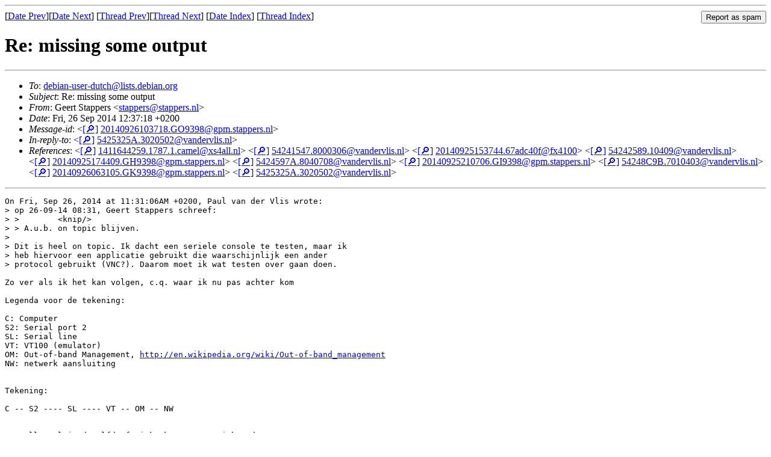

--- FILE ---
content_type: text/html
request_url: https://lists.debian.org/debian-user-dutch/2014/09/msg00080.html
body_size: 2036
content:
<!-- MHonArc v2.6.19 -->
<!--X-Subject: Re: missing some output -->
<!--X-From-R13: Urreg Egnccref &#60;fgnccrefNfgnccref.ay> -->
<!--X-Date: Fri, 26 Sep 2014 10:37:33 +0000 (UTC) -->
<!--X-Message-Id: 20140926103718.GO9398@gpm.stappers.nl -->
<!--X-Content-Type: text/plain -->
<!--X-Reference: 1411644259.1787.1.camel@xs4all.nl -->
<!--X-Reference: 54241547.8000306@vandervlis.nl -->
<!--X-Reference: 20140925153744.67adc40f@fx4100 -->
<!--X-Reference: 54242589.10409@vandervlis.nl -->
<!--X-Reference: 20140925174409.GH9398@gpm.stappers.nl -->
<!--X-Reference: 5424597A.8040708@vandervlis.nl -->
<!--X-Reference: 20140925210706.GI9398@gpm.stappers.nl -->
<!--X-Reference: 54248C9B.7010403@vandervlis.nl -->
<!--X-Reference: 20140926063105.GK9398@gpm.stappers.nl -->
<!--X-Reference: 5425325A.3020502@vandervlis.nl -->
<!--X-Head-End-->
<!DOCTYPE HTML PUBLIC "-//W3C//DTD HTML 4.01 Transitional//EN"
        "http://www.w3.org/TR/html4/loose.dtd">
<html>
<head>
<title>Re: missing some output</title>
<link rev="made" href="mailto:stappers@stappers.nl">
<link rel="index" href="maillist.html">
<link rel="top" href="threads.html">
<link rel="up" href="msg00079.html">
<link rel="prev" href="msg00079.html">
<link rel="next" href="msg00082.html">
<meta name="viewport" content="width=device-width, initial-scale=1">
<style>
pre {
  white-space: pre-wrap;
}
</style>
</head>
<body>
<!--X-Body-Begin-->
<!--X-User-Header-->
<!--X-User-Header-End-->
<!--X-TopPNI-->
<hr>
<form method="POST" action="/cgi-bin/spam-report.pl">
<input type="hidden" name="listname" value="debian-user-dutch" />
<input type="hidden" name="msg" value="msg00080.html" />
<input type="hidden" name="date" value="2014/09" />
<input type="submit" value="Report as spam" style="float: right"  />

[<a href="msg00079.html">Date Prev</a>][<a href="msg00081.html">Date Next</a>]
[<a href="msg00079.html">Thread Prev</a>][<a href="msg00082.html">Thread Next</a>]
[<a href="maillist.html#00080">Date Index</a>]
[<a href="threads.html#00080">Thread Index</a>]
</form>


<!--X-TopPNI-End-->
<!--X-MsgBody-->
<!--X-Subject-Header-Begin-->
<h1>Re: missing some output</h1>
<hr>
<!--X-Subject-Header-End-->
<!--X-Head-of-Message-->
<ul>
<li><em>To</em>: <a href="mailto:debian-user-dutch%40lists.debian.org">debian-user-dutch@lists.debian.org</a></li>
<li><em>Subject</em>: Re: missing some output</li>
<li><em>From</em>: Geert Stappers &lt;<a href="mailto:stappers%40stappers.nl">stappers@stappers.nl</a>&gt;</li>
<li><em>Date</em>: Fri, 26 Sep 2014 12:37:18 +0200</li>
<li><em>Message-id</em>: &lt;<A HREF="/msgid-search/20140926103718.GO9398@gpm.stappers.nl">[&#128270;]</a>&nbsp;<a href="msg00080.html">20140926103718.GO9398@gpm.stappers.nl</A>&gt;</li>
<li><em>In-reply-to</em>: &lt;<A HREF="/msgid-search/5425325A.3020502@vandervlis.nl">[&#128270;]</a>&nbsp;<a href="msg00079.html">5425325A.3020502@vandervlis.nl</A>&gt;</li>
<li><em>References</em>: &lt;<A HREF="/msgid-search/1411644259.1787.1.camel@xs4all.nl">[&#128270;]</a>&nbsp;<a href="msg00068.html">1411644259.1787.1.camel@xs4all.nl</A>&gt; &lt;<A HREF="/msgid-search/54241547.8000306@vandervlis.nl">[&#128270;]</a>&nbsp;<a href="msg00069.html">54241547.8000306@vandervlis.nl</A>&gt; &lt;<A HREF="/msgid-search/20140925153744.67adc40f@fx4100">[&#128270;]</a>&nbsp;<a href="msg00070.html">20140925153744.67adc40f@fx4100</A>&gt; &lt;<A HREF="/msgid-search/54242589.10409@vandervlis.nl">[&#128270;]</a>&nbsp;<a href="msg00071.html">54242589.10409@vandervlis.nl</A>&gt; &lt;<A HREF="/msgid-search/20140925174409.GH9398@gpm.stappers.nl">[&#128270;]</a>&nbsp;<a href="msg00072.html">20140925174409.GH9398@gpm.stappers.nl</A>&gt; &lt;<A HREF="/msgid-search/5424597A.8040708@vandervlis.nl">[&#128270;]</a>&nbsp;<a href="msg00073.html">5424597A.8040708@vandervlis.nl</A>&gt; &lt;<A HREF="/msgid-search/20140925210706.GI9398@gpm.stappers.nl">[&#128270;]</a>&nbsp;<a href="msg00074.html">20140925210706.GI9398@gpm.stappers.nl</A>&gt; &lt;<A HREF="/msgid-search/54248C9B.7010403@vandervlis.nl">[&#128270;]</a>&nbsp;<a href="msg00075.html">54248C9B.7010403@vandervlis.nl</A>&gt; &lt;<A HREF="/msgid-search/20140926063105.GK9398@gpm.stappers.nl">[&#128270;]</a>&nbsp;<a href="msg00077.html">20140926063105.GK9398@gpm.stappers.nl</A>&gt; &lt;<A HREF="/msgid-search/5425325A.3020502@vandervlis.nl">[&#128270;]</a>&nbsp;<a href="msg00079.html">5425325A.3020502@vandervlis.nl</A>&gt;</li>
</ul>
<!--X-Head-of-Message-End-->
<!--X-Head-Body-Sep-Begin-->
<hr>
<!--X-Head-Body-Sep-End-->
<!--X-Body-of-Message-->
<pre>On Fri, Sep 26, 2014 at 11:31:06AM +0200, Paul van der Vlis wrote:
&gt; op 26-09-14 08:31, Geert Stappers schreef:
&gt; &gt;        &lt;knip/&gt;
&gt; &gt; A.u.b. on topic blijven.
&gt; 
&gt; Dit is heel on topic. Ik dacht een seriele console te testen, maar ik
&gt; heb hiervoor een applicatie gebruikt die waarschijnlijk een ander
&gt; protocol gebruikt (VNC?). Daarom moet ik wat testen over gaan doen.

Zo ver als ik het kan volgen, c.q. waar ik nu pas achter kom

Legenda voor de tekening:

C: Computer
S2: Serial port 2
SL: Serial line
VT: VT100 (emulator)
OM: Out-of-band Management, <a  rel="nofollow" href="http://en.wikipedia.org/wiki/Out-of-band_management">http://en.wikipedia.org/wiki/Out-of-band_management</a>
NW: netwerk aansluiting


Tekening:

C -- S2 ---- SL ---- VT -- OM -- NW


Dat allemaal in dezelfde fysieke kast c.q. mainboard.



Groeten
Geert Stappers
-- 
Leven en laten leven

</pre>
<!--X-Body-of-Message-End-->
<!--X-MsgBody-End-->
<!--X-Follow-Ups-->
<hr />
<strong>Reply to:</strong>
<ul>
  <li><a href="mailto:debian-user-dutch&#64;lists.debian.org?in-reply-to=&lt;20140926103718.GO9398@gpm.stappers.nl&gt;&amp;subject=Re:%20Re: missing some output">debian-user-dutch&#64;lists.debian.org</a></li>
  <li><a href="mailto:stappers@stappers.nl?in-reply-to=&lt;20140926103718.GO9398@gpm.stappers.nl&gt;&amp;subject=Re:%20Re: missing some output&amp;cc=debian-user-dutch&#64;lists.debian.org">Geert Stappers (on-list)</a></li>
  <li><a href="mailto:stappers@stappers.nl?in-reply-to=&lt;20140926103718.GO9398@gpm.stappers.nl&gt;&amp;subject=Re:%20Re: missing some output">Geert Stappers (off-list)</a></li>
</ul>
<hr />
<ul><li><strong>Follow-Ups</strong>:
<ul>
<li><strong><a name="00082" href="msg00082.html">Re: missing some output</a></strong>
<ul><li><em>From:</em> Paul van der Vlis &lt;paul@vandervlis.nl&gt;</li></ul></li>
</ul></li></ul>
<!--X-Follow-Ups-End-->
<!--X-References-->
<ul><li><strong>References</strong>:
<ul>
<li><strong><a name="00068" href="msg00068.html">Re: Serial console</a></strong>
<ul><li><em>From:</em> Frans van Berckel &lt;fberckel@xs4all.nl&gt;</li></ul></li>
<li><strong><a name="00069" href="msg00069.html">Re: Serial console</a></strong>
<ul><li><em>From:</em> Paul van der Vlis &lt;paul@vandervlis.nl&gt;</li></ul></li>
<li><strong><a name="00070" href="msg00070.html">Re: Serial console</a></strong>
<ul><li><em>From:</em> sp113438 &lt;sp113438@telfort.nl&gt;</li></ul></li>
<li><strong><a name="00071" href="msg00071.html">Re: Serial console</a></strong>
<ul><li><em>From:</em> Paul van der Vlis &lt;paul@vandervlis.nl&gt;</li></ul></li>
<li><strong><a name="00072" href="msg00072.html">Re: Serial console, missing some output</a></strong>
<ul><li><em>From:</em> Geert Stappers &lt;stappers@stappers.nl&gt;</li></ul></li>
<li><strong><a name="00073" href="msg00073.html">Re: Serial console, missing some output</a></strong>
<ul><li><em>From:</em> Paul van der Vlis &lt;paul@vandervlis.nl&gt;</li></ul></li>
<li><strong><a name="00074" href="msg00074.html">Re: Serial console, missing some output</a></strong>
<ul><li><em>From:</em> Geert Stappers &lt;stappers@stappers.nl&gt;</li></ul></li>
<li><strong><a name="00075" href="msg00075.html">Re: Serial console, missing some output</a></strong>
<ul><li><em>From:</em> Paul van der Vlis &lt;paul@vandervlis.nl&gt;</li></ul></li>
<li><strong><a name="00077" href="msg00077.html">Re: Serial console, missing some output</a></strong>
<ul><li><em>From:</em> Geert Stappers &lt;stappers@stappers.nl&gt;</li></ul></li>
<li><strong><a name="00079" href="msg00079.html">Re: Serial console, missing some output</a></strong>
<ul><li><em>From:</em> Paul van der Vlis &lt;paul@vandervlis.nl&gt;</li></ul></li>
</ul></li></ul>
<!--X-References-End-->
<!--X-BotPNI-->
<ul>
<li>Prev by Date:
<strong><a href="msg00079.html">Re: Serial console, missing some output</a></strong>
</li>
<li>Next by Date:
<strong><a href="msg00081.html">Re: Serial console</a></strong>
</li>
<li>Previous by thread:
<strong><a href="msg00079.html">Re: Serial console, missing some output</a></strong>
</li>
<li>Next by thread:
<strong><a href="msg00082.html">Re: missing some output</a></strong>
</li>
<li>Index(es):
<ul>
<li><a href="maillist.html#00080"><strong>Date</strong></a></li>
<li><a href="threads.html#00080"><strong>Thread</strong></a></li>
</ul>
</li>
</ul>

<!--X-BotPNI-End-->
<!--X-User-Footer-->
<!--X-User-Footer-End-->
</body>
</html>
